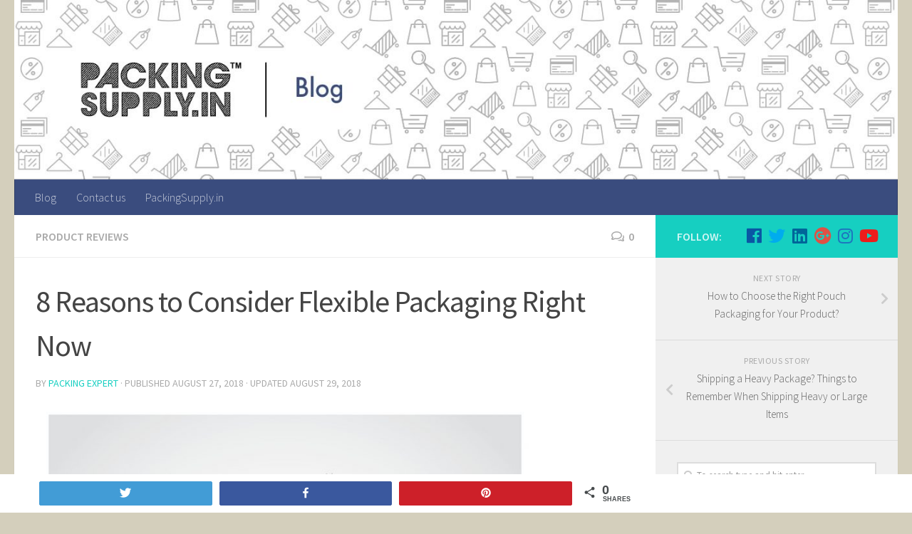

--- FILE ---
content_type: text/html; charset=UTF-8
request_url: https://www.packingsupply.in/blog/8-reasons-to-consider-flexible-packaging-right-now/
body_size: 11964
content:
<!DOCTYPE html>
<html class="no-js" lang="en-US" prefix="og: http://ogp.me/ns#">
<head>
  <meta charset="UTF-8">
	<meta name="google-site-verification" content="IcfNFfIgpnqcNe4sCBIdTWymhJntgDq3-GXHB--6KeI" />
  <meta name="viewport" content="width=device-width, initial-scale=1.0">
  <link rel="profile" href="http://gmpg.org/xfn/11">
  <link rel="pingback" href="https://www.packingsupply.in/blog/xmlrpc.php">

  <title>8 Reasons to Consider Flexible Packaging Right Now</title>

<!-- Social Warfare v3.3.3 https://warfareplugins.com --><style>@font-face {font-family: "sw-icon-font";src:url("https://www.packingsupply.in/blog/wp-content/plugins/social-warfare/assets/fonts/sw-icon-font.eot?ver=3.3.3");src:url("https://www.packingsupply.in/blog/wp-content/plugins/social-warfare/assets/fonts/sw-icon-font.eot?ver=3.3.3#iefix") format("embedded-opentype"),url("https://www.packingsupply.in/blog/wp-content/plugins/social-warfare/assets/fonts/sw-icon-font.woff?ver=3.3.3") format("woff"),
	url("https://www.packingsupply.in/blog/wp-content/plugins/social-warfare/assets/fonts/sw-icon-font.ttf?ver=3.3.3") format("truetype"),url("https://www.packingsupply.in/blog/wp-content/plugins/social-warfare/assets/fonts/sw-icon-font.svg?ver=3.3.3#1445203416") format("svg");font-weight: normal;font-style: normal;}</style>
<!-- Social Warfare v3.3.3 https://warfareplugins.com -->

<script>document.documentElement.className = document.documentElement.className.replace("no-js","js");</script>

<!-- All in One SEO Pack 2.9.1 by Michael Torbert of Semper Fi Web Design[414,488] -->
<meta name="description"  content="The packaging industry has evolved and has been a crucial medium to impress customers and stand out from the competition. Leading the way in packaging" />

<link rel="canonical" href="https://www.packingsupply.in/blog/8-reasons-to-consider-flexible-packaging-right-now/" />
			<script type="text/javascript" >
				window.ga=window.ga||function(){(ga.q=ga.q||[]).push(arguments)};ga.l=+new Date;
				ga('create', 'UA-54904017-1', 'auto');
				// Plugins
				ga('require', 'ec');
				ga('send', 'pageview');
			</script>
			<script async src="https://www.google-analytics.com/analytics.js"></script>
			<!-- /all in one seo pack -->

<!-- This site is optimized with the Yoast SEO plugin v9.1 - https://yoast.com/wordpress/plugins/seo/ -->
<link rel="canonical" href="https://www.packingsupply.in/blog/8-reasons-to-consider-flexible-packaging-right-now/" />
<meta property="og:locale" content="en_US" />
<meta property="og:type" content="article" />
<meta property="og:title" content="8 Reasons to Consider Flexible Packaging Right Now - Packing Supply" />
<meta property="og:description" content="The packaging industry has evolved and has been a crucial medium to impress customers and stand out from the competition. Leading the way in packaging innovations, flexible packaging has emerged as one of the fastest growing segments in the packaging&#046;&#046;&#046;" />
<meta property="og:url" content="https://www.packingsupply.in/blog/8-reasons-to-consider-flexible-packaging-right-now/" />
<meta property="og:site_name" content="Packing Supply" />
<meta property="article:tag" content="flexible packaging" />
<meta property="article:tag" content="re-usable packaging" />
<meta property="article:section" content="Product Reviews" />
<meta property="article:published_time" content="2018-08-27T05:41:24+00:00" />
<meta property="article:modified_time" content="2018-08-29T05:27:59+00:00" />
<meta property="og:updated_time" content="2018-08-29T05:27:59+00:00" />
<meta property="og:image" content="https://www.packingsupply.in/blog/wp-content/uploads/2018/08/Advantages-of-flexible-packaging-1.jpg" />
<meta property="og:image:secure_url" content="https://www.packingsupply.in/blog/wp-content/uploads/2018/08/Advantages-of-flexible-packaging-1.jpg" />
<meta property="og:image:width" content="900" />
<meta property="og:image:height" content="900" />
<meta name="twitter:card" content="summary_large_image" />
<meta name="twitter:description" content="The packaging industry has evolved and has been a crucial medium to impress customers and stand out from the competition. Leading the way in packaging innovations, flexible packaging has emerged as one of the fastest growing segments in the packaging&#046;&#046;&#046;" />
<meta name="twitter:title" content="8 Reasons to Consider Flexible Packaging Right Now - Packing Supply" />
<meta name="twitter:image" content="https://www.packingsupply.in/blog/wp-content/uploads/2018/08/Advantages-of-flexible-packaging-1.jpg" />
<!-- / Yoast SEO plugin. -->

<link rel='dns-prefetch' href='//s.w.org' />
<link id="hu-user-gfont" href="//fonts.googleapis.com/css?family=Source+Sans+Pro:400,300italic,300,400italic,600&subset=latin,latin-ext" rel="stylesheet" type="text/css">		<script type="text/javascript">
			window._wpemojiSettings = {"baseUrl":"https:\/\/s.w.org\/images\/core\/emoji\/11\/72x72\/","ext":".png","svgUrl":"https:\/\/s.w.org\/images\/core\/emoji\/11\/svg\/","svgExt":".svg","source":{"concatemoji":"https:\/\/www.packingsupply.in\/blog\/wp-includes\/js\/wp-emoji-release.min.js"}};
			!function(e,a,t){var n,r,o,i=a.createElement("canvas"),p=i.getContext&&i.getContext("2d");function s(e,t){var a=String.fromCharCode;p.clearRect(0,0,i.width,i.height),p.fillText(a.apply(this,e),0,0);e=i.toDataURL();return p.clearRect(0,0,i.width,i.height),p.fillText(a.apply(this,t),0,0),e===i.toDataURL()}function c(e){var t=a.createElement("script");t.src=e,t.defer=t.type="text/javascript",a.getElementsByTagName("head")[0].appendChild(t)}for(o=Array("flag","emoji"),t.supports={everything:!0,everythingExceptFlag:!0},r=0;r<o.length;r++)t.supports[o[r]]=function(e){if(!p||!p.fillText)return!1;switch(p.textBaseline="top",p.font="600 32px Arial",e){case"flag":return s([55356,56826,55356,56819],[55356,56826,8203,55356,56819])?!1:!s([55356,57332,56128,56423,56128,56418,56128,56421,56128,56430,56128,56423,56128,56447],[55356,57332,8203,56128,56423,8203,56128,56418,8203,56128,56421,8203,56128,56430,8203,56128,56423,8203,56128,56447]);case"emoji":return!s([55358,56760,9792,65039],[55358,56760,8203,9792,65039])}return!1}(o[r]),t.supports.everything=t.supports.everything&&t.supports[o[r]],"flag"!==o[r]&&(t.supports.everythingExceptFlag=t.supports.everythingExceptFlag&&t.supports[o[r]]);t.supports.everythingExceptFlag=t.supports.everythingExceptFlag&&!t.supports.flag,t.DOMReady=!1,t.readyCallback=function(){t.DOMReady=!0},t.supports.everything||(n=function(){t.readyCallback()},a.addEventListener?(a.addEventListener("DOMContentLoaded",n,!1),e.addEventListener("load",n,!1)):(e.attachEvent("onload",n),a.attachEvent("onreadystatechange",function(){"complete"===a.readyState&&t.readyCallback()})),(n=t.source||{}).concatemoji?c(n.concatemoji):n.wpemoji&&n.twemoji&&(c(n.twemoji),c(n.wpemoji)))}(window,document,window._wpemojiSettings);
		</script>
		<style type="text/css">
img.wp-smiley,
img.emoji {
	display: inline !important;
	border: none !important;
	box-shadow: none !important;
	height: 1em !important;
	width: 1em !important;
	margin: 0 .07em !important;
	vertical-align: -0.1em !important;
	background: none !important;
	padding: 0 !important;
}
</style>
<link rel='stylesheet' id='contact-form-7-css'  href='https://www.packingsupply.in/blog/wp-content/plugins/contact-form-7/includes/css/styles.css' type='text/css' media='all' />
<link rel='stylesheet' id='social_warfare-css'  href='https://www.packingsupply.in/blog/wp-content/plugins/social-warfare/assets/css/style.min.css' type='text/css' media='all' />
<link rel='stylesheet' id='hueman-main-style-css'  href='https://www.packingsupply.in/blog/wp-content/themes/hueman/assets/front/css/main.min.css' type='text/css' media='all' />
<style id='hueman-main-style-inline-css' type='text/css'>
body { font-family:'Source Sans Pro', Arial, sans-serif;font-size:1.00rem }@media only screen and (min-width: 720px) {
        .nav > li { font-size:1.00rem; }
      }.container-inner { max-width: 1280px; }#header { background-color: #d4cfbc; }
@media only screen and (min-width: 720px) {
  #nav-header .nav ul { background-color: #d4cfbc; }
}
        #header #nav-mobile { background-color: #3a4c7e; }.is-scrolled #header #nav-mobile { background-color: #3a4c7e; background-color: rgba(58,76,126,0.90) }#nav-header.nav-container, #main-header-search .search-expand { background-color: #3a4c7e; }
@media only screen and (min-width: 720px) {
  #nav-header .nav ul { background-color: #3a4c7e; }
}
        #footer-bottom { background-color: #415465; }.site-title a img { max-height: 100px; }body { background-color: #d4cfbc; }
</style>
<link rel='stylesheet' id='hueman-font-awesome-css'  href='https://www.packingsupply.in/blog/wp-content/themes/hueman/assets/front/css/font-awesome.min.css' type='text/css' media='all' />
<script type='text/javascript' src='https://www.packingsupply.in/blog/wp-includes/js/jquery/jquery.js'></script>
<script type='text/javascript' src='https://www.packingsupply.in/blog/wp-includes/js/jquery/jquery-migrate.min.js'></script>

<link rel="alternate" type="application/json+oembed" href="https://www.packingsupply.in/blog/wp-json/oembed/1.0/embed?url=https%3A%2F%2Fwww.packingsupply.in%2Fblog%2F8-reasons-to-consider-flexible-packaging-right-now%2F" />
<link rel="alternate" type="text/xml+oembed" href="https://www.packingsupply.in/blog/wp-json/oembed/1.0/embed?url=https%3A%2F%2Fwww.packingsupply.in%2Fblog%2F8-reasons-to-consider-flexible-packaging-right-now%2F&#038;format=xml" />
<!--[if lt IE 9]>
<script src="https://www.packingsupply.in/blog/wp-content/themes/hueman/assets/front/js/ie/html5shiv-printshiv.min.js"></script>
<script src="https://www.packingsupply.in/blog/wp-content/themes/hueman/assets/front/js/ie/selectivizr.js"></script>
<![endif]-->
		<style type="text/css">.recentcomments a{display:inline !important;padding:0 !important;margin:0 !important;}</style>
		<meta name="generator" content="Powered by Visual Composer - drag and drop page builder for WordPress."/>
<!--[if IE 8]><link rel="stylesheet" type="text/css" href="https://www.packingsupply.in/blog/wp-content/plugins/js_composer/assets/css/vc-ie8.css" media="screen"><![endif]--><script type="text/javascript" src="https://www.packingsupply.in/blog/wp-content/plugins/si-captcha-for-wordpress/captcha/si_captcha.js?ver=1768944589"></script>
<!-- begin SI CAPTCHA Anti-Spam - login/register form style -->
<style type="text/css">
.si_captcha_small { width:175px; height:45px; padding-top:10px; padding-bottom:10px; }
.si_captcha_large { width:250px; height:60px; padding-top:10px; padding-bottom:10px; }
img#si_image_com { border-style:none; margin:0; padding-right:5px; float:left; }
img#si_image_reg { border-style:none; margin:0; padding-right:5px; float:left; }
img#si_image_log { border-style:none; margin:0; padding-right:5px; float:left; }
img#si_image_side_login { border-style:none; margin:0; padding-right:5px; float:left; }
img#si_image_checkout { border-style:none; margin:0; padding-right:5px; float:left; }
img#si_image_jetpack { border-style:none; margin:0; padding-right:5px; float:left; }
img#si_image_bbpress_topic { border-style:none; margin:0; padding-right:5px; float:left; }
.si_captcha_refresh { border-style:none; margin:0; vertical-align:bottom; }
div#si_captcha_input { display:block; padding-top:15px; padding-bottom:5px; }
label#si_captcha_code_label { margin:0; }
input#si_captcha_code_input { width:65px; }
p#si_captcha_code_p { clear: left; padding-top:10px; }
.si-captcha-jetpack-error { color:#DC3232; }
</style>
<!-- end SI CAPTCHA Anti-Spam - login/register form style -->
<link rel="amphtml" href="https://www.packingsupply.in/blog/8-reasons-to-consider-flexible-packaging-right-now/amp/"><link rel="icon" href="https://www.packingsupply.in/blog/wp-content/uploads/2018/03/cropped-packing-supply-favicon-1-150x150.png" sizes="32x32" />
<link rel="icon" href="https://www.packingsupply.in/blog/wp-content/uploads/2018/03/cropped-packing-supply-favicon-1-300x300.png" sizes="192x192" />
<link rel="apple-touch-icon-precomposed" href="https://www.packingsupply.in/blog/wp-content/uploads/2018/03/cropped-packing-supply-favicon-1-300x300.png" />
<meta name="msapplication-TileImage" content="https://www.packingsupply.in/blog/wp-content/uploads/2018/03/cropped-packing-supply-favicon-1-300x300.png" />
		<style type="text/css" id="wp-custom-css">
			.post-category {
display:none;
}

.cat-item {
title:none;
}
/*
You can add your own CSS here.

Click the help icon above to learn more.

Use this field to test small chunks of CSS code. For important CSS customizations, it is recommended to modify the style.css file of a child theme.
http//codex.wordpress.org/Child_Themes
*/		</style>
	<noscript><style> .wpb_animate_when_almost_visible { opacity: 1; }</style></noscript>	<script async src="//pagead2.googlesyndication.com/pagead/js/adsbygoogle.js"></script>
<script>
     (adsbygoogle = window.adsbygoogle || []).push({
          google_ad_client: "ca-pub-2330995536667459",
          enable_page_level_ads: true
     });
</script>
</head>

<body class="post-template-default single single-post postid-1510 single-format-standard col-2cl full-width header-desktop-sticky header-mobile-sticky chrome wpb-js-composer js-comp-ver-4.5.3 vc_responsive">

<div id="wrapper">

  
  <header id="header" class="specific-mobile-menu-on one-mobile-menu mobile_menu  header-ads-mobile topbar-transparent has-header-img">
        <nav class="nav-container group mobile-menu mobile-sticky " id="nav-mobile" data-menu-id="header-1">
  <div class="mobile-title-logo-in-header"></div>
        
                    <!-- <div class="ham__navbar-toggler collapsed" aria-expanded="false">
          <div class="ham__navbar-span-wrapper">
            <span class="ham-toggler-menu__span"></span>
          </div>
        </div> -->
        <div class="ham__navbar-toggler-two collapsed" title="Menu" aria-expanded="false">
          <div class="ham__navbar-span-wrapper">
            <span class="line line-1"></span>
            <span class="line line-2"></span>
            <span class="line line-3"></span>
          </div>
        </div>
            
      <div class="nav-text"></div>
      <div class="nav-wrap container">
                  <ul class="nav container-inner group mobile-search">
                            <li>
                  <form method="get" class="searchform themeform" action="https://www.packingsupply.in/blog/">
	<div>
		<input type="text" class="search" name="s" onblur="if(this.value=='')this.value='To search type and hit enter';" onfocus="if(this.value=='To search type and hit enter')this.value='';" value="To search type and hit enter" />
	</div>
</form>                </li>
                      </ul>
                <ul id="menu-blog-menu" class="nav container-inner group"><li id="menu-item-1073" class="menu-item menu-item-type-custom menu-item-object-custom menu-item-home menu-item-1073"><a href="https://www.packingsupply.in/blog">Blog</a></li>
<li id="menu-item-1079" class="menu-item menu-item-type-custom menu-item-object-custom menu-item-1079"><a href="https://www.packingsupply.in/contact/">Contact us</a></li>
<li id="menu-item-1080" class="menu-item menu-item-type-custom menu-item-object-custom menu-item-1080"><a href="https://www.packingsupply.in">PackingSupply.in</a></li>
</ul>      </div>
</nav><!--/#nav-topbar-->  
  
  <div class="container group">
        <div class="container-inner">

                <div id="header-image-wrap">
              <div class="group pad central-header-zone">
                                                          <div id="header-widgets">
                                                </div><!--/#header-ads-->
                                </div>

              <a href="https://www.packingsupply.in/blog/" rel="home"><img class="site-image" src="https://www.packingsupply.in/blog/wp-content/uploads/2017/11/cropped-header-image-packing-supply-blog-1-2.jpg" alt="Packing Supply"></a>          </div>
      
                <nav class="nav-container group desktop-menu " id="nav-header" data-menu-id="header-2">
    <div class="nav-text"><!-- put your mobile menu text here --></div>

  <div class="nav-wrap container">
        <ul id="menu-blog-menu-1" class="nav container-inner group"><li class="menu-item menu-item-type-custom menu-item-object-custom menu-item-home menu-item-1073"><a href="https://www.packingsupply.in/blog">Blog</a></li>
<li class="menu-item menu-item-type-custom menu-item-object-custom menu-item-1079"><a href="https://www.packingsupply.in/contact/">Contact us</a></li>
<li class="menu-item menu-item-type-custom menu-item-object-custom menu-item-1080"><a href="https://www.packingsupply.in">PackingSupply.in</a></li>
</ul>  </div>
</nav><!--/#nav-header-->      
    </div><!--/.container-inner-->
      </div><!--/.container-->

</header><!--/#header-->
  
  <div class="container" id="page">
    <div class="container-inner">
            <div class="main">
        <div class="main-inner group">
          
              <section class="content">
              <div class="page-title pad group">
          	    		<ul class="meta-single group">
    			<li class="category"><a href="https://www.packingsupply.in/blog/products-reviews/" rel="category tag">Product Reviews</a></li>
    			    			<li class="comments"><a href="https://www.packingsupply.in/blog/8-reasons-to-consider-flexible-packaging-right-now/#respond"><i class="far fa-comments"></i>0</a></li>
    			    		</ul>

    	
    </div><!--/.page-title-->
          <div class="pad group">
              <article class="post-1510 post type-post status-publish format-standard has-post-thumbnail hentry category-products-reviews tag-flexible-packaging tag-re-usable-packaging">
    <div class="post-inner group">

      <h1 class="post-title entry-title">8 Reasons to Consider Flexible Packaging Right Now</h1>
<p class="post-byline">by   <span class="vcard author">
     <span class="fn"><a href="https://www.packingsupply.in/blog/author/packingexpert/" title="Posts by Packing Expert" rel="author">Packing Expert</a></span>
   </span> &middot;
                            Published <time class="published" datetime="August 27, 2018">August 27, 2018</time>
              &middot; Updated <time class="updated" datetime="August 29, 2018">August 29, 2018</time>
               </p>
      
      <div class="clear"></div>

      <div class="entry themeform">
        <div class="entry-inner">
          <style type="text/css">
	.ads_top_disp{}
	.ads_top_corner_disp{ float:left; margin:0px 10px 10px 0px; }
	.ads_first_p_disp{}
	.ads_bottom_disp{}
	</style><p><img class="lazy lazy-hidden alignnone size-full wp-image-1512" src="[data-uri]" data-lazy-type="image" data-lazy-src="https://www.packingsupply.in/blog/wp-content/uploads/2018/08/Advantages-of-flexible-packaging.jpg" alt="" width="700" height="700" data-lazy-srcset="https://www.packingsupply.in/blog/wp-content/uploads/2018/08/Advantages-of-flexible-packaging.jpg 2480w, https://www.packingsupply.in/blog/wp-content/uploads/2018/08/Advantages-of-flexible-packaging-150x150.jpg 150w, https://www.packingsupply.in/blog/wp-content/uploads/2018/08/Advantages-of-flexible-packaging-300x300.jpg 300w, https://www.packingsupply.in/blog/wp-content/uploads/2018/08/Advantages-of-flexible-packaging-768x768.jpg 768w, https://www.packingsupply.in/blog/wp-content/uploads/2018/08/Advantages-of-flexible-packaging-1024x1024.jpg 1024w, https://www.packingsupply.in/blog/wp-content/uploads/2018/08/Advantages-of-flexible-packaging-160x160.jpg 160w, https://www.packingsupply.in/blog/wp-content/uploads/2018/08/Advantages-of-flexible-packaging-320x320.jpg 320w" data-lazy-sizes="(max-width: 700px) 100vw, 700px" /><noscript><img class="alignnone size-full wp-image-1512" src="https://www.packingsupply.in/blog/wp-content/uploads/2018/08/Advantages-of-flexible-packaging.jpg" alt="" width="700" height="700" srcset="https://www.packingsupply.in/blog/wp-content/uploads/2018/08/Advantages-of-flexible-packaging.jpg 2480w, https://www.packingsupply.in/blog/wp-content/uploads/2018/08/Advantages-of-flexible-packaging-150x150.jpg 150w, https://www.packingsupply.in/blog/wp-content/uploads/2018/08/Advantages-of-flexible-packaging-300x300.jpg 300w, https://www.packingsupply.in/blog/wp-content/uploads/2018/08/Advantages-of-flexible-packaging-768x768.jpg 768w, https://www.packingsupply.in/blog/wp-content/uploads/2018/08/Advantages-of-flexible-packaging-1024x1024.jpg 1024w, https://www.packingsupply.in/blog/wp-content/uploads/2018/08/Advantages-of-flexible-packaging-160x160.jpg 160w, https://www.packingsupply.in/blog/wp-content/uploads/2018/08/Advantages-of-flexible-packaging-320x320.jpg 320w" sizes="(max-width: 700px) 100vw, 700px" /></noscript></p>
<p>The packaging industry has evolved and has been a crucial medium to impress customers and stand out from the competition. Leading the way in packaging innovations, flexible packaging has emerged as one of the fastest growing segments in the packaging industry. It combines the best qualities of plastic, paper, film, and aluminum foil to deliver a product that is winning widespread acceptance for its adaptability and versatility. From <a href="https://www.packingsupply.in/OTI=/stand-up-pouches/c/">stand-up pouches</a> to grocery bags, flexible packaging is being used in many types of industries. But wait, there’s more to flexible packaging than what meets the eye. <em>These 8 advantages are sure to make you consider flexible packaging as an upgrade to your existing packaging right now.</em></p>
<h2>8 Advantages of Flexible Packaging</h2>
<h3>1. Lower Shipping and Transportation Cost</h3>
<p>Flexible packages are almost 40% less in weight than their traditional packaging counterparts. Being lightweight makes it economical for domestic as well as international distribution. Due to its flexibility, flexible packages save space; that means you can ship more products at a time, thus reducing your transportation costs.</p>
<h3>2. Produce Less Waste</h3>
<p>Green is in, so is flexible packaging with its low production requirements of energy, raw materials, and water, thus producing less waste and providing an economical alternative to traditional packaging.</p>
<!-- Quick Adsense WordPress Plugin: http://quickadsense.com/ -->
<div style="float: none; margin:10px 0 10px 0; text-align:center;">
<script async src="//pagead2.googlesyndication.com/pagead/js/adsbygoogle.js"></script>
<!-- packingsupply_sidebar-right-1_AdSense1_1x1_as -->
<ins class="adsbygoogle"
     style="display:block"
     data-ad-client="ca-pub-2330995536667459"
     data-ad-slot="3217017139"
     data-ad-format="auto"
     data-full-width-responsive="true"></ins>
<script>
(adsbygoogle = window.adsbygoogle || []).push({});
</script>
</div>

<h3>3. Lower Production Cost</h3>
<p>The cost of production of flexible packaging is comparatively lower than other packaging types. The cost associated with fabricating packages from plastic is less because a significantly less amount of plastic is required that translates into a 40% reduction in the total packaging production costs.</p>
<h3>4. Better Visual Appeal to Consumers</h3>
<p>Flexible packaging has it all – it’s lightweight, easy to carry and convenient. All the characteristics are good enough to attract consumers. But that’s not all, there is more! It has a great shelf-appeal and often an eye-catching effect that draws immediate attention and keeps the customers engaged.</p>
<h3>5. Perfect to Reuse</h3>
<p>Features such as spouts, zip locks, and resealable seals make flexible packaging convenient and reusable. Just what the customers need in terms of convenience and value for money, and just what the manufacturers need in terms of sales.</p>
<h3>6. Innovative Designs</h3>
<p>Advanced packaging printing methods have made flexible packaging extremely attractive. Innovative designs, vibrant color, creative labels, and resealable packs in flexible packaging have attracted retailers and consumers because of its aesthetic appeal.</p>
<h3>7. Beneficial to Health</h3>
<p>High-grade plastic films that are FDA-approved are used in flexible packaging. The films also have a UV filter that keeps the products safe from the harmful rays of the sun. The resealing feature of flexible packaged products keeps the food fresher for longer. The plastic film also acts as a barrier keeping the contaminants away.</p>
<h3>8. Higher Sustainability</h3>
<p>Flexible packaging creates 50% less waste than traditional packaging. A study revealed that significantly fewer amount of greenhouse gas is emitted, and BTU is consumed. It is known to consume 88% less fossil fuel for production than its traditional counterparts.<br />
Flexible packaging makes thousands of products more convenient, enjoyable, and safer for consumers. However, it is <a href="https://www.packingsupply.in/blog/how-to-choose-the-right-pouch-packaging-for-your-product/">important to choose the right kind of pouch packaging</a> because each industry has different requirement of packing pouches.</p>
<p>At <a href="https://www.packingsupply.in/">Packaging Supply</a> you will find top quality products for all your flexible packaging needs which you can easily order online.</p>

<div style="font-size: 0px; height: 0px; line-height: 0px; margin: 0; padding: 0; clear: both;"></div><div class="swp_social_panel swp_horizontal_panel  swp_flat_fresh  swp_default_full_color swp_individual_full_color swp_other_full_color  scale-100  scale-"  data-min-width='1100' " data-float-color="#ffffff" data-float="bottom" data-float-mobile="" style="" ><div class="nc_tweetContainer swp_twitter" data-network="twitter"><a rel="nofollow noreferrer noopener" target="_blank" href="https://twitter.com/intent/tweet?text=8+Reasons+to+Consider+Flexible+Packaging+Right+Now&url=https%3A%2F%2Fwww.packingsupply.in%2Fblog%2F8-reasons-to-consider-flexible-packaging-right-now%2F&via=packingsupplyin" data-link="https://twitter.com/intent/tweet?text=8+Reasons+to+Consider+Flexible+Packaging+Right+Now&url=https%3A%2F%2Fwww.packingsupply.in%2Fblog%2F8-reasons-to-consider-flexible-packaging-right-now%2F&via=packingsupplyin" class="nc_tweet"><span class="swp_count swp_hide"><span class="iconFiller"><span class="spaceManWilly"><i class="sw swp_twitter_icon"></i><span class="swp_share">Tweet</span></span></span></span></a></div><div class="nc_tweetContainer swp_facebook" data-network="facebook"><a rel="nofollow noreferrer noopener" target="_blank" href="https://www.facebook.com/share.php?u=https%3A%2F%2Fwww.packingsupply.in%2Fblog%2F8-reasons-to-consider-flexible-packaging-right-now%2F" data-link="https://www.facebook.com/share.php?u=https%3A%2F%2Fwww.packingsupply.in%2Fblog%2F8-reasons-to-consider-flexible-packaging-right-now%2F" class="nc_tweet"><span class="swp_count swp_hide"><span class="iconFiller"><span class="spaceManWilly"><i class="sw swp_facebook_icon"></i><span class="swp_share">Share</span></span></span></span></a></div><div class="nc_tweetContainer swp_pinterest" data-network="pinterest"><a rel="nofollow noreferrer noopener" class="nc_tweet noPop" onClick="var e=document.createElement('script');
						   e.setAttribute('type','text/javascript');
						   e.setAttribute('charset','UTF-8');
						   e.setAttribute('src','//assets.pinterest.com/js/pinmarklet.js?r='+Math.random()*99999999);
						   document.body.appendChild(e);
						" ><span class="swp_count swp_hide"><span class="iconFiller"><span class="spaceManWilly"><i class="sw swp_pinterest_icon"></i><span class="swp_share">Pin</span></span></span></span></a></div><div class="nc_tweetContainer total_shares total_sharesalt" ><span class="swp_count ">0 <span class="swp_label">Shares</span></span></div></div><div class="swp-content-locator"></div>          <nav class="pagination group">
                      </nav><!--/.pagination-->
        </div>

        
        <div class="clear"></div>
      </div><!--/.entry-->

    </div><!--/.post-inner-->
  </article><!--/.post-->

<div class="clear"></div>

<p class="post-tags"><span>Tags:</span> <a href="https://www.packingsupply.in/blog/tag/flexible-packaging/" rel="tag">flexible packaging</a><a href="https://www.packingsupply.in/blog/tag/re-usable-packaging/" rel="tag">re-usable packaging</a></p>




<h4 class="heading">
	<i class="far fa-hand-point-right"></i>You may also like...</h4>

<ul class="related-posts group">

		<li class="related post-hover">
		<article class="post-1593 post type-post status-publish format-standard has-post-thumbnail hentry category-products-reviews">

			<div class="post-thumbnail">
				<a href="https://www.packingsupply.in/blog/a-simple-guide-to-beautiful-wedding-welcome-bags/" title="A Simple Guide to Beautiful Wedding Welcome Bags">
					<img width="520" height="245" src="[data-uri]" data-lazy-type="image" data-lazy-src="https://www.packingsupply.in/blog/wp-content/uploads/2018/10/Wedding-Welcome-Bags-520x245.jpg" class="lazy lazy-hidden attachment-thumb-medium size-thumb-medium wp-post-image" alt="Wedding Welcome Bags" data-lazy-srcset="https://www.packingsupply.in/blog/wp-content/uploads/2018/10/Wedding-Welcome-Bags-520x245.jpg 520w, https://www.packingsupply.in/blog/wp-content/uploads/2018/10/Wedding-Welcome-Bags-720x340.jpg 720w" data-lazy-sizes="(max-width: 520px) 100vw, 520px" /><noscript><img width="520" height="245" src="https://www.packingsupply.in/blog/wp-content/uploads/2018/10/Wedding-Welcome-Bags-520x245.jpg" class="attachment-thumb-medium size-thumb-medium wp-post-image" alt="Wedding Welcome Bags" srcset="https://www.packingsupply.in/blog/wp-content/uploads/2018/10/Wedding-Welcome-Bags-520x245.jpg 520w, https://www.packingsupply.in/blog/wp-content/uploads/2018/10/Wedding-Welcome-Bags-720x340.jpg 720w" sizes="(max-width: 520px) 100vw, 520px" /></noscript>																			</a>
									<a class="post-comments" href="https://www.packingsupply.in/blog/a-simple-guide-to-beautiful-wedding-welcome-bags/#respond"><span><i class="far fa-comments"></i>0</span></a>
							</div><!--/.post-thumbnail-->

			<div class="related-inner">

				<h4 class="post-title entry-title">
					<a href="https://www.packingsupply.in/blog/a-simple-guide-to-beautiful-wedding-welcome-bags/" rel="bookmark" title="A Simple Guide to Beautiful Wedding Welcome Bags">A Simple Guide to Beautiful Wedding Welcome Bags</a>
				</h4><!--/.post-title-->

				<div class="post-meta group">
					<p class="post-date">
  <time class="published updated" datetime="2018-10-23 10:00:57">October 23, 2018</time>
</p>

  <p class="post-byline" style="display:none">&nbsp;by    <span class="vcard author">
      <span class="fn"><a href="https://www.packingsupply.in/blog/author/packingexpert/" title="Posts by Packing Expert" rel="author">Packing Expert</a></span>
    </span> &middot; Published <span class="published">October 23, 2018</span>
     &middot; Last modified <span class="updated">October 19, 2018</span>  </p>
				</div><!--/.post-meta-->

			</div><!--/.related-inner-->

		</article>
	</li><!--/.related-->
		<li class="related post-hover">
		<article class="post-1557 post type-post status-publish format-standard has-post-thumbnail hentry category-products-reviews">

			<div class="post-thumbnail">
				<a href="https://www.packingsupply.in/blog/why-stand-up-pouches-make-a-perfect-packing-solution-for-these-food-items/" title="Why Stand Up Pouches Make a Perfect Packing Solution for These Food Items">
					<img width="520" height="245" src="[data-uri]" data-lazy-type="image" data-lazy-src="https://www.packingsupply.in/blog/wp-content/uploads/2018/09/Stand-up-pouches-520x245.jpg" class="lazy lazy-hidden attachment-thumb-medium size-thumb-medium wp-post-image" alt="" data-lazy-srcset="https://www.packingsupply.in/blog/wp-content/uploads/2018/09/Stand-up-pouches-520x245.jpg 520w, https://www.packingsupply.in/blog/wp-content/uploads/2018/09/Stand-up-pouches-720x340.jpg 720w" data-lazy-sizes="(max-width: 520px) 100vw, 520px" /><noscript><img width="520" height="245" src="https://www.packingsupply.in/blog/wp-content/uploads/2018/09/Stand-up-pouches-520x245.jpg" class="attachment-thumb-medium size-thumb-medium wp-post-image" alt="" srcset="https://www.packingsupply.in/blog/wp-content/uploads/2018/09/Stand-up-pouches-520x245.jpg 520w, https://www.packingsupply.in/blog/wp-content/uploads/2018/09/Stand-up-pouches-720x340.jpg 720w" sizes="(max-width: 520px) 100vw, 520px" /></noscript>																			</a>
									<a class="post-comments" href="https://www.packingsupply.in/blog/why-stand-up-pouches-make-a-perfect-packing-solution-for-these-food-items/#respond"><span><i class="far fa-comments"></i>0</span></a>
							</div><!--/.post-thumbnail-->

			<div class="related-inner">

				<h4 class="post-title entry-title">
					<a href="https://www.packingsupply.in/blog/why-stand-up-pouches-make-a-perfect-packing-solution-for-these-food-items/" rel="bookmark" title="Why Stand Up Pouches Make a Perfect Packing Solution for These Food Items">Why Stand Up Pouches Make a Perfect Packing Solution for These Food Items</a>
				</h4><!--/.post-title-->

				<div class="post-meta group">
					<p class="post-date">
  <time class="published updated" datetime="2018-09-29 10:30:31">September 29, 2018</time>
</p>

  <p class="post-byline" style="display:none">&nbsp;by    <span class="vcard author">
      <span class="fn"><a href="https://www.packingsupply.in/blog/author/packingexpert/" title="Posts by Packing Expert" rel="author">Packing Expert</a></span>
    </span> &middot; Published <span class="published">September 29, 2018</span>
     &middot; Last modified <span class="updated">September 17, 2018</span>  </p>
				</div><!--/.post-meta-->

			</div><!--/.related-inner-->

		</article>
	</li><!--/.related-->
		<li class="related post-hover">
		<article class="post-199 post type-post status-publish format-standard has-post-thumbnail hentry category-info-tips category-products-reviews">

			<div class="post-thumbnail">
				<a href="https://www.packingsupply.in/blog/what-are-bopp-tapes/" title="What are BOPP Tapes?">
					<img width="520" height="245" src="[data-uri]" data-lazy-type="image" data-lazy-src="https://www.packingsupply.in/blog/wp-content/uploads/2015/11/bopp-color-adhesive-packing-tapes-e1505287542315-520x245.png" class="lazy lazy-hidden attachment-thumb-medium size-thumb-medium wp-post-image" alt="BOPP Color Adhesive Packing Tapes" data-lazy-srcset="https://www.packingsupply.in/blog/wp-content/uploads/2015/11/bopp-color-adhesive-packing-tapes-e1505287542315-520x245.png 520w, https://www.packingsupply.in/blog/wp-content/uploads/2015/11/bopp-color-adhesive-packing-tapes-e1505287542315-720x340.png 720w" data-lazy-sizes="(max-width: 520px) 100vw, 520px" /><noscript><img width="520" height="245" src="https://www.packingsupply.in/blog/wp-content/uploads/2015/11/bopp-color-adhesive-packing-tapes-e1505287542315-520x245.png" class="attachment-thumb-medium size-thumb-medium wp-post-image" alt="BOPP Color Adhesive Packing Tapes" srcset="https://www.packingsupply.in/blog/wp-content/uploads/2015/11/bopp-color-adhesive-packing-tapes-e1505287542315-520x245.png 520w, https://www.packingsupply.in/blog/wp-content/uploads/2015/11/bopp-color-adhesive-packing-tapes-e1505287542315-720x340.png 720w" sizes="(max-width: 520px) 100vw, 520px" /></noscript>																			</a>
									<a class="post-comments" href="https://www.packingsupply.in/blog/what-are-bopp-tapes/#respond"><span><i class="far fa-comments"></i>0</span></a>
							</div><!--/.post-thumbnail-->

			<div class="related-inner">

				<h4 class="post-title entry-title">
					<a href="https://www.packingsupply.in/blog/what-are-bopp-tapes/" rel="bookmark" title="What are BOPP Tapes?">What are BOPP Tapes?</a>
				</h4><!--/.post-title-->

				<div class="post-meta group">
					<p class="post-date">
  <time class="published updated" datetime="2015-11-27 04:39:18">November 27, 2015</time>
</p>

  <p class="post-byline" style="display:none">&nbsp;by    <span class="vcard author">
      <span class="fn"><a href="https://www.packingsupply.in/blog/author/bhumika/" title="Posts by Bhumika Wagh" rel="author">Bhumika Wagh</a></span>
    </span> &middot; Published <span class="published">November 27, 2015</span>
     &middot; Last modified <span class="updated">October 25, 2018</span>  </p>
				</div><!--/.post-meta-->

			</div><!--/.related-inner-->

		</article>
	</li><!--/.related-->
		
</ul><!--/.post-related-->



<section id="comments" class="themeform">

	
					<!-- comments open, no comments -->
		
	
		<div id="respond" class="comment-respond">
		<h3 id="reply-title" class="comment-reply-title">Leave a Reply <small><a rel="nofollow" id="cancel-comment-reply-link" href="/blog/8-reasons-to-consider-flexible-packaging-right-now/#respond" style="display:none;">Cancel reply</a></small></h3>			<form action="https://www.packingsupply.in/blog/wp-comments-post.php" method="post" id="commentform" class="comment-form">
				<p class="comment-notes"><span id="email-notes">Your email address will not be published.</span> Required fields are marked <span class="required">*</span></p><p class="comment-form-comment"><label for="comment">Comment</label> <textarea id="comment" name="comment" cols="45" rows="8" maxlength="65525" required="required"></textarea></p><p class="comment-form-author"><label for="author">Name <span class="required">*</span></label> <input id="author" name="author" type="text" value="" size="30" maxlength="245" required='required' /></p>
<p class="comment-form-email"><label for="email">Email <span class="required">*</span></label> <input id="email" name="email" type="text" value="" size="30" maxlength="100" aria-describedby="email-notes" required='required' /></p>
<p class="comment-form-url"><label for="url">Website</label> <input id="url" name="url" type="text" value="" size="30" maxlength="200" /></p>


<div class="si_captcha_small"><img id="si_image_com" src="https://www.packingsupply.in/blog/wp-content/plugins/si-captcha-for-wordpress/captcha/securimage_show.php?si_sm_captcha=1&amp;si_form_id=com&amp;prefix=LMLbbn3W8tnWrS23" width="132" height="45" alt="CAPTCHA" title="CAPTCHA" />
    <input id="si_code_com" name="si_code_com" type="hidden"  value="LMLbbn3W8tnWrS23" />
    <div id="si_refresh_com">
<a href="#" rel="nofollow" title="Refresh" onclick="si_captcha_refresh('si_image_com','com','/blog/wp-content/plugins/si-captcha-for-wordpress/captcha','https://www.packingsupply.in/blog/wp-content/plugins/si-captcha-for-wordpress/captcha/securimage_show.php?si_sm_captcha=1&amp;si_form_id=com&amp;prefix='); return false;">
      <img class="si_captcha_refresh" src="https://www.packingsupply.in/blog/wp-content/plugins/si-captcha-for-wordpress/captcha/images/refresh.png" width="22" height="20" alt="Refresh" onclick="this.blur();" /></a>
  </div>
  </div>

<p id="si_captcha_code_p">
<input id="si_captcha_code" name="si_captcha_code" type="text" />
<label for="si_captcha_code" >CAPTCHA Code</label><span class="required"> *</span>
</p>

<p class="form-submit"><input name="submit" type="submit" id="submit" class="submit" value="Post Comment" /> <input type='hidden' name='comment_post_ID' value='1510' id='comment_post_ID' />
<input type='hidden' name='comment_parent' id='comment_parent' value='0' />
</p>			</form>
			</div><!-- #respond -->
	
</section><!--/#comments-->          </div><!--/.pad-->
        </section><!--/.content-->
          

	<div class="sidebar s1 collapsed" data-position="right" data-layout="col-2cl" data-sb-id="s1">

		<a class="sidebar-toggle" title="Expand Sidebar"><i class="fas icon-sidebar-toggle"></i></a>

		<div class="sidebar-content">

			  			<div class="sidebar-top group">
                        <p>Follow:</p>
          
          <ul class="social-links"><li><a rel="nofollow" class="social-tooltip"  title="Follow us on Facebook" aria-label="Follow us on Facebook" href="https://www.facebook.com/packingsupply.in/" target="_blank"  style="color:#0a56a4"><i class="fab fa-facebook"></i></a></li><li><a rel="nofollow" class="social-tooltip"  title="Follow us on Twitter" aria-label="Follow us on Twitter" href="https://twitter.com/packingsupplyin/" target="_blank"  style="color:#00acee"><i class="fab fa-twitter"></i></a></li><li><a rel="nofollow" class="social-tooltip"  title="Follow us on Linkedin" aria-label="Follow us on Linkedin" href="https://www.linkedin.com/company/packingsupply.in/" target="_blank"  style="color:#006599"><i class="fab fa-linkedin"></i></a></li><li><a rel="nofollow" class="social-tooltip"  title="Follow us on Google-plus" aria-label="Follow us on Google-plus" href="https://plus.google.com/115569013905635823680" target="_blank"  style="color:#de5145"><i class="fab fa-google-plus"></i></a></li><li><a rel="nofollow" class="social-tooltip"  title="Follow us on Instagram" aria-label="Follow us on Instagram" href="https://www.instagram.com/packingsupply/" target="_blank"  style="color:#1e73be"><i class="fab fa-instagram"></i></a></li><li><a rel="nofollow" class="social-tooltip"  title="Follow us on Youtube" aria-label="Follow us on Youtube" href="https://www.youtube.com/channel/UCJbR3uFNrQVVCjH37GiTTgw/" target="_blank"  style="color:#ee1c1b"><i class="fab fa-youtube"></i></a></li></ul>  			</div>
			
				<ul class="post-nav group">
		<li class="next"><a href="https://www.packingsupply.in/blog/how-to-choose-the-right-pouch-packaging-for-your-product/" rel="next"><i class="fas fa-chevron-right"></i><strong>Next story</strong> <span>How to Choose the Right Pouch Packaging for Your Product?</span></a></li>
		<li class="previous"><a href="https://www.packingsupply.in/blog/shipping-a-heavy-package-things-to-remember-when-shipping-heavy-or-large-items/" rel="prev"><i class="fas fa-chevron-left"></i><strong>Previous story</strong> <span>Shipping a Heavy Package? Things to Remember When Shipping Heavy or Large Items</span></a></li>
	</ul>

			
			<div id="search-4" class="widget widget_search"><form method="get" class="searchform themeform" action="https://www.packingsupply.in/blog/">
	<div>
		<input type="text" class="search" name="s" onblur="if(this.value=='')this.value='To search type and hit enter';" onfocus="if(this.value=='To search type and hit enter')this.value='';" value="To search type and hit enter" />
	</div>
</form></div><div id="media_image-6" class="widget widget_media_image"><a href="https://goo.gl/YyXqa7"><img width="280" height="280" src="https://www.packingsupply.in/blog/wp-content/uploads/2018/02/packing-supply-shipping-products-list-online-india.gif" class="image wp-image-1419  attachment-full size-full" alt="Packing Supply - Shipping Products List Online India" style="max-width: 100%; height: auto;" /></a></div><div id="recent-comments-4" class="widget widget_recent_comments"><h3 class="widget-title">Recent Comments</h3><ul id="recentcomments"></ul></div>
		</div><!--/.sidebar-content-->

	</div><!--/.sidebar-->

	

        </div><!--/.main-inner-->
      </div><!--/.main-->
    </div><!--/.container-inner-->
  </div><!--/.container-->
    <footer id="footer">

    
    
          <nav class="nav-container group" id="nav-footer" data-menu-id="footer-3" data-menu-scrollable="false">
                      <!-- <div class="ham__navbar-toggler collapsed" aria-expanded="false">
          <div class="ham__navbar-span-wrapper">
            <span class="ham-toggler-menu__span"></span>
          </div>
        </div> -->
        <div class="ham__navbar-toggler-two collapsed" title="Menu" aria-expanded="false">
          <div class="ham__navbar-span-wrapper">
            <span class="line line-1"></span>
            <span class="line line-2"></span>
            <span class="line line-3"></span>
          </div>
        </div>
                    <div class="nav-text"></div>
        <div class="nav-wrap">
          <ul class="nav container group"><li ><a href="https://www.packingsupply.in/blog/">Home</a></li><li class="page_item page-item-81"><a href="https://www.packingsupply.in/blog/discount-coupons/">Discount Coupons</a></li></ul>        </div>
      </nav><!--/#nav-footer-->
    
    <section class="container" id="footer-bottom">
      <div class="container-inner">

        <a id="back-to-top" href="#"><i class="fas fa-angle-up"></i></a>

        <div class="pad group">

          <div class="grid one-half">
                        
            <div id="copyright">
                              <p>Packing Supply &copy; 2026. All Rights Reserved.</p>
                          </div><!--/#copyright-->

            
          </div>

          <div class="grid one-half last">
                          <ul class="social-links"><li><a rel="nofollow" class="social-tooltip"  title="Follow us on Facebook" aria-label="Follow us on Facebook" href="https://www.facebook.com/packingsupply.in/" target="_blank"  style="color:#0a56a4"><i class="fab fa-facebook"></i></a></li><li><a rel="nofollow" class="social-tooltip"  title="Follow us on Twitter" aria-label="Follow us on Twitter" href="https://twitter.com/packingsupplyin/" target="_blank"  style="color:#00acee"><i class="fab fa-twitter"></i></a></li><li><a rel="nofollow" class="social-tooltip"  title="Follow us on Linkedin" aria-label="Follow us on Linkedin" href="https://www.linkedin.com/company/packingsupply.in/" target="_blank"  style="color:#006599"><i class="fab fa-linkedin"></i></a></li><li><a rel="nofollow" class="social-tooltip"  title="Follow us on Google-plus" aria-label="Follow us on Google-plus" href="https://plus.google.com/115569013905635823680" target="_blank"  style="color:#de5145"><i class="fab fa-google-plus"></i></a></li><li><a rel="nofollow" class="social-tooltip"  title="Follow us on Instagram" aria-label="Follow us on Instagram" href="https://www.instagram.com/packingsupply/" target="_blank"  style="color:#1e73be"><i class="fab fa-instagram"></i></a></li><li><a rel="nofollow" class="social-tooltip"  title="Follow us on Youtube" aria-label="Follow us on Youtube" href="https://www.youtube.com/channel/UCJbR3uFNrQVVCjH37GiTTgw/" target="_blank"  style="color:#ee1c1b"><i class="fab fa-youtube"></i></a></li></ul>                      </div>

        </div><!--/.pad-->

      </div><!--/.container-inner-->
    </section><!--/.container-->

  </footer><!--/#footer-->

</div><!--/#wrapper-->

<link rel='stylesheet' id='commentvalidation-css'  href='https://www.packingsupply.in/blog/wp-content/plugins/instant-comment-validation/assets/css/instant-comment-validation.css' type='text/css' media='all' />
<script type='text/javascript'>
/* <![CDATA[ */
var wpcf7 = {"apiSettings":{"root":"https:\/\/www.packingsupply.in\/blog\/wp-json\/contact-form-7\/v1","namespace":"contact-form-7\/v1"},"recaptcha":{"messages":{"empty":"Please verify that you are not a robot."}}};
/* ]]> */
</script>
<script type='text/javascript' src='https://www.packingsupply.in/blog/wp-content/plugins/contact-form-7/includes/js/scripts.js'></script>
<script type='text/javascript' src='https://www.packingsupply.in/blog/wp-content/plugins/hueman-addons/addons/assets/front/js/jQuerySharrre.min.js'></script>
<script type='text/javascript' src='https://www.packingsupply.in/blog/wp-content/plugins/social-warfare/assets/js/script.min.js'></script>
<script type='text/javascript' src='https://www.packingsupply.in/blog/wp-includes/js/underscore.min.js'></script>
<script type='text/javascript'>
/* <![CDATA[ */
var HUParams = {"_disabled":[],"SmoothScroll":{"Enabled":true,"Options":{"touchpadSupport":false}},"centerAllImg":"1","timerOnScrollAllBrowsers":"1","extLinksStyle":"1","extLinksTargetExt":"","extLinksSkipSelectors":{"classes":["btn","button"],"ids":[]},"imgSmartLoadEnabled":"","imgSmartLoadOpts":{"parentSelectors":[".container .content",".container .sidebar","#footer","#header-widgets"],"opts":{"excludeImg":[".tc-holder-img"],"fadeIn_options":100}},"goldenRatio":"1.618","gridGoldenRatioLimit":"350","sbStickyUserSettings":{"desktop":false,"mobile":false},"isWPMobile":"","menuStickyUserSettings":{"desktop":"stick_up","mobile":"stick_up"},"isDevMode":"","ajaxUrl":"https:\/\/www.packingsupply.in\/blog\/?huajax=1","frontNonce":{"id":"HuFrontNonce","handle":"fb68d84d67"},"userStarted":{"with":"with|3.3.10","on":{"date":"2017-05-18 12:01:49.000000","timezone_type":3,"timezone":"UTC"}},"isWelcomeNoteOn":"","welcomeContent":""};
/* ]]> */
</script>
<script type='text/javascript' src='https://www.packingsupply.in/blog/wp-content/themes/hueman/assets/front/js/scripts.min.js'></script>
<script type='text/javascript' src='https://www.packingsupply.in/blog/wp-includes/js/comment-reply.min.js'></script>
<script type='text/javascript' src='https://www.packingsupply.in/blog/wp-content/plugins/bj-lazy-load/js/bj-lazy-load.min.js'></script>
<script type='text/javascript' src='https://www.packingsupply.in/blog/wp-includes/js/wp-embed.min.js'></script>
<script type='text/javascript' src='https://www.packingsupply.in/blog/wp-content/plugins/instant-comment-validation/assets/js/jquery.validate.min.js'></script>
<script type='text/javascript' src='https://www.packingsupply.in/blog/wp-content/plugins/instant-comment-validation/assets/js/instant-comment-validation.js'></script>
<script type='text/javascript' src='https://www.packingsupply.in/blog/wp-content/plugins/si-captcha-for-wordpress/captcha/si_captcha.js'></script>
<!--[if lt IE 9]>
<script src="https://www.packingsupply.in/blog/wp-content/themes/hueman/assets/front/js/ie/respond.js"></script>
<![endif]-->
<script type="text/javascript">var swpFloatBeforeContent = false;var swpClickTracking = false;</script></body>
</html>

--- FILE ---
content_type: text/html; charset=utf-8
request_url: https://www.google.com/recaptcha/api2/aframe
body_size: 266
content:
<!DOCTYPE HTML><html><head><meta http-equiv="content-type" content="text/html; charset=UTF-8"></head><body><script nonce="dZCmdlaHzcWpm_yGCTysHA">/** Anti-fraud and anti-abuse applications only. See google.com/recaptcha */ try{var clients={'sodar':'https://pagead2.googlesyndication.com/pagead/sodar?'};window.addEventListener("message",function(a){try{if(a.source===window.parent){var b=JSON.parse(a.data);var c=clients[b['id']];if(c){var d=document.createElement('img');d.src=c+b['params']+'&rc='+(localStorage.getItem("rc::a")?sessionStorage.getItem("rc::b"):"");window.document.body.appendChild(d);sessionStorage.setItem("rc::e",parseInt(sessionStorage.getItem("rc::e")||0)+1);localStorage.setItem("rc::h",'1768944593716');}}}catch(b){}});window.parent.postMessage("_grecaptcha_ready", "*");}catch(b){}</script></body></html>

--- FILE ---
content_type: text/plain
request_url: https://www.google-analytics.com/j/collect?v=1&_v=j102&a=2035695242&t=pageview&_s=1&dl=https%3A%2F%2Fwww.packingsupply.in%2Fblog%2F8-reasons-to-consider-flexible-packaging-right-now%2F&ul=en-us%40posix&dt=8%20Reasons%20to%20Consider%20Flexible%20Packaging%20Right%20Now&sr=1280x720&vp=1280x720&_u=aGBAAEIJAAAAACAMI~&jid=2024731639&gjid=2121366009&cid=410152330.1768944590&tid=UA-54904017-1&_gid=611454563.1768944590&_r=1&_slc=1&z=1203887825
body_size: -451
content:
2,cG-614VX3NT1Y